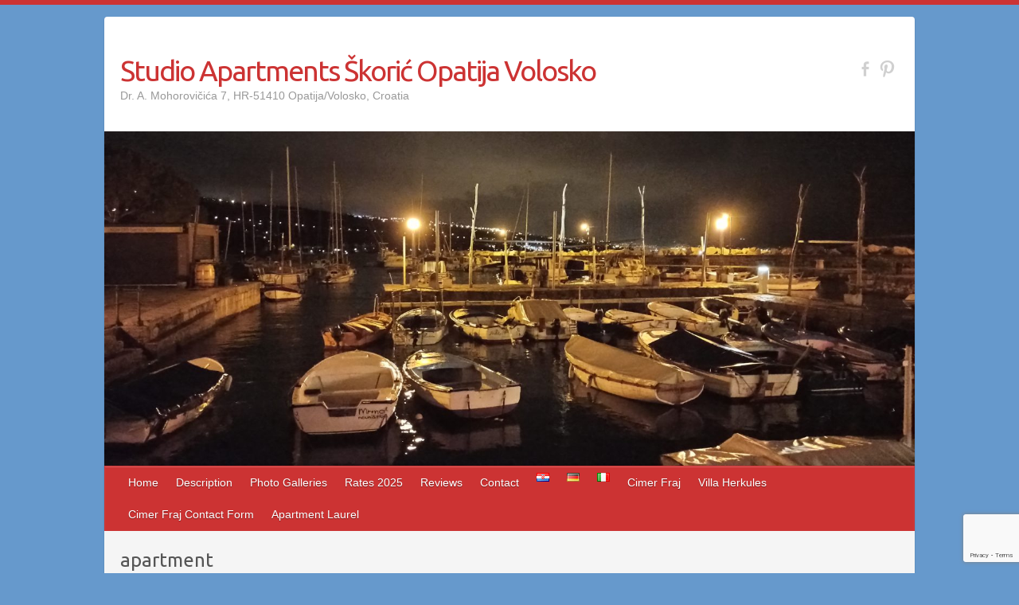

--- FILE ---
content_type: text/html; charset=utf-8
request_url: https://www.google.com/recaptcha/api2/anchor?ar=1&k=6LfaSuYZAAAAAPyc_j5JeRsGqWKvodvgOr6I5QHH&co=aHR0cHM6Ly9za29yaWMtb3BhdGlqYS5jb206NDQz&hl=en&v=PoyoqOPhxBO7pBk68S4YbpHZ&size=invisible&anchor-ms=20000&execute-ms=30000&cb=hriw69sxoqug
body_size: 48580
content:
<!DOCTYPE HTML><html dir="ltr" lang="en"><head><meta http-equiv="Content-Type" content="text/html; charset=UTF-8">
<meta http-equiv="X-UA-Compatible" content="IE=edge">
<title>reCAPTCHA</title>
<style type="text/css">
/* cyrillic-ext */
@font-face {
  font-family: 'Roboto';
  font-style: normal;
  font-weight: 400;
  font-stretch: 100%;
  src: url(//fonts.gstatic.com/s/roboto/v48/KFO7CnqEu92Fr1ME7kSn66aGLdTylUAMa3GUBHMdazTgWw.woff2) format('woff2');
  unicode-range: U+0460-052F, U+1C80-1C8A, U+20B4, U+2DE0-2DFF, U+A640-A69F, U+FE2E-FE2F;
}
/* cyrillic */
@font-face {
  font-family: 'Roboto';
  font-style: normal;
  font-weight: 400;
  font-stretch: 100%;
  src: url(//fonts.gstatic.com/s/roboto/v48/KFO7CnqEu92Fr1ME7kSn66aGLdTylUAMa3iUBHMdazTgWw.woff2) format('woff2');
  unicode-range: U+0301, U+0400-045F, U+0490-0491, U+04B0-04B1, U+2116;
}
/* greek-ext */
@font-face {
  font-family: 'Roboto';
  font-style: normal;
  font-weight: 400;
  font-stretch: 100%;
  src: url(//fonts.gstatic.com/s/roboto/v48/KFO7CnqEu92Fr1ME7kSn66aGLdTylUAMa3CUBHMdazTgWw.woff2) format('woff2');
  unicode-range: U+1F00-1FFF;
}
/* greek */
@font-face {
  font-family: 'Roboto';
  font-style: normal;
  font-weight: 400;
  font-stretch: 100%;
  src: url(//fonts.gstatic.com/s/roboto/v48/KFO7CnqEu92Fr1ME7kSn66aGLdTylUAMa3-UBHMdazTgWw.woff2) format('woff2');
  unicode-range: U+0370-0377, U+037A-037F, U+0384-038A, U+038C, U+038E-03A1, U+03A3-03FF;
}
/* math */
@font-face {
  font-family: 'Roboto';
  font-style: normal;
  font-weight: 400;
  font-stretch: 100%;
  src: url(//fonts.gstatic.com/s/roboto/v48/KFO7CnqEu92Fr1ME7kSn66aGLdTylUAMawCUBHMdazTgWw.woff2) format('woff2');
  unicode-range: U+0302-0303, U+0305, U+0307-0308, U+0310, U+0312, U+0315, U+031A, U+0326-0327, U+032C, U+032F-0330, U+0332-0333, U+0338, U+033A, U+0346, U+034D, U+0391-03A1, U+03A3-03A9, U+03B1-03C9, U+03D1, U+03D5-03D6, U+03F0-03F1, U+03F4-03F5, U+2016-2017, U+2034-2038, U+203C, U+2040, U+2043, U+2047, U+2050, U+2057, U+205F, U+2070-2071, U+2074-208E, U+2090-209C, U+20D0-20DC, U+20E1, U+20E5-20EF, U+2100-2112, U+2114-2115, U+2117-2121, U+2123-214F, U+2190, U+2192, U+2194-21AE, U+21B0-21E5, U+21F1-21F2, U+21F4-2211, U+2213-2214, U+2216-22FF, U+2308-230B, U+2310, U+2319, U+231C-2321, U+2336-237A, U+237C, U+2395, U+239B-23B7, U+23D0, U+23DC-23E1, U+2474-2475, U+25AF, U+25B3, U+25B7, U+25BD, U+25C1, U+25CA, U+25CC, U+25FB, U+266D-266F, U+27C0-27FF, U+2900-2AFF, U+2B0E-2B11, U+2B30-2B4C, U+2BFE, U+3030, U+FF5B, U+FF5D, U+1D400-1D7FF, U+1EE00-1EEFF;
}
/* symbols */
@font-face {
  font-family: 'Roboto';
  font-style: normal;
  font-weight: 400;
  font-stretch: 100%;
  src: url(//fonts.gstatic.com/s/roboto/v48/KFO7CnqEu92Fr1ME7kSn66aGLdTylUAMaxKUBHMdazTgWw.woff2) format('woff2');
  unicode-range: U+0001-000C, U+000E-001F, U+007F-009F, U+20DD-20E0, U+20E2-20E4, U+2150-218F, U+2190, U+2192, U+2194-2199, U+21AF, U+21E6-21F0, U+21F3, U+2218-2219, U+2299, U+22C4-22C6, U+2300-243F, U+2440-244A, U+2460-24FF, U+25A0-27BF, U+2800-28FF, U+2921-2922, U+2981, U+29BF, U+29EB, U+2B00-2BFF, U+4DC0-4DFF, U+FFF9-FFFB, U+10140-1018E, U+10190-1019C, U+101A0, U+101D0-101FD, U+102E0-102FB, U+10E60-10E7E, U+1D2C0-1D2D3, U+1D2E0-1D37F, U+1F000-1F0FF, U+1F100-1F1AD, U+1F1E6-1F1FF, U+1F30D-1F30F, U+1F315, U+1F31C, U+1F31E, U+1F320-1F32C, U+1F336, U+1F378, U+1F37D, U+1F382, U+1F393-1F39F, U+1F3A7-1F3A8, U+1F3AC-1F3AF, U+1F3C2, U+1F3C4-1F3C6, U+1F3CA-1F3CE, U+1F3D4-1F3E0, U+1F3ED, U+1F3F1-1F3F3, U+1F3F5-1F3F7, U+1F408, U+1F415, U+1F41F, U+1F426, U+1F43F, U+1F441-1F442, U+1F444, U+1F446-1F449, U+1F44C-1F44E, U+1F453, U+1F46A, U+1F47D, U+1F4A3, U+1F4B0, U+1F4B3, U+1F4B9, U+1F4BB, U+1F4BF, U+1F4C8-1F4CB, U+1F4D6, U+1F4DA, U+1F4DF, U+1F4E3-1F4E6, U+1F4EA-1F4ED, U+1F4F7, U+1F4F9-1F4FB, U+1F4FD-1F4FE, U+1F503, U+1F507-1F50B, U+1F50D, U+1F512-1F513, U+1F53E-1F54A, U+1F54F-1F5FA, U+1F610, U+1F650-1F67F, U+1F687, U+1F68D, U+1F691, U+1F694, U+1F698, U+1F6AD, U+1F6B2, U+1F6B9-1F6BA, U+1F6BC, U+1F6C6-1F6CF, U+1F6D3-1F6D7, U+1F6E0-1F6EA, U+1F6F0-1F6F3, U+1F6F7-1F6FC, U+1F700-1F7FF, U+1F800-1F80B, U+1F810-1F847, U+1F850-1F859, U+1F860-1F887, U+1F890-1F8AD, U+1F8B0-1F8BB, U+1F8C0-1F8C1, U+1F900-1F90B, U+1F93B, U+1F946, U+1F984, U+1F996, U+1F9E9, U+1FA00-1FA6F, U+1FA70-1FA7C, U+1FA80-1FA89, U+1FA8F-1FAC6, U+1FACE-1FADC, U+1FADF-1FAE9, U+1FAF0-1FAF8, U+1FB00-1FBFF;
}
/* vietnamese */
@font-face {
  font-family: 'Roboto';
  font-style: normal;
  font-weight: 400;
  font-stretch: 100%;
  src: url(//fonts.gstatic.com/s/roboto/v48/KFO7CnqEu92Fr1ME7kSn66aGLdTylUAMa3OUBHMdazTgWw.woff2) format('woff2');
  unicode-range: U+0102-0103, U+0110-0111, U+0128-0129, U+0168-0169, U+01A0-01A1, U+01AF-01B0, U+0300-0301, U+0303-0304, U+0308-0309, U+0323, U+0329, U+1EA0-1EF9, U+20AB;
}
/* latin-ext */
@font-face {
  font-family: 'Roboto';
  font-style: normal;
  font-weight: 400;
  font-stretch: 100%;
  src: url(//fonts.gstatic.com/s/roboto/v48/KFO7CnqEu92Fr1ME7kSn66aGLdTylUAMa3KUBHMdazTgWw.woff2) format('woff2');
  unicode-range: U+0100-02BA, U+02BD-02C5, U+02C7-02CC, U+02CE-02D7, U+02DD-02FF, U+0304, U+0308, U+0329, U+1D00-1DBF, U+1E00-1E9F, U+1EF2-1EFF, U+2020, U+20A0-20AB, U+20AD-20C0, U+2113, U+2C60-2C7F, U+A720-A7FF;
}
/* latin */
@font-face {
  font-family: 'Roboto';
  font-style: normal;
  font-weight: 400;
  font-stretch: 100%;
  src: url(//fonts.gstatic.com/s/roboto/v48/KFO7CnqEu92Fr1ME7kSn66aGLdTylUAMa3yUBHMdazQ.woff2) format('woff2');
  unicode-range: U+0000-00FF, U+0131, U+0152-0153, U+02BB-02BC, U+02C6, U+02DA, U+02DC, U+0304, U+0308, U+0329, U+2000-206F, U+20AC, U+2122, U+2191, U+2193, U+2212, U+2215, U+FEFF, U+FFFD;
}
/* cyrillic-ext */
@font-face {
  font-family: 'Roboto';
  font-style: normal;
  font-weight: 500;
  font-stretch: 100%;
  src: url(//fonts.gstatic.com/s/roboto/v48/KFO7CnqEu92Fr1ME7kSn66aGLdTylUAMa3GUBHMdazTgWw.woff2) format('woff2');
  unicode-range: U+0460-052F, U+1C80-1C8A, U+20B4, U+2DE0-2DFF, U+A640-A69F, U+FE2E-FE2F;
}
/* cyrillic */
@font-face {
  font-family: 'Roboto';
  font-style: normal;
  font-weight: 500;
  font-stretch: 100%;
  src: url(//fonts.gstatic.com/s/roboto/v48/KFO7CnqEu92Fr1ME7kSn66aGLdTylUAMa3iUBHMdazTgWw.woff2) format('woff2');
  unicode-range: U+0301, U+0400-045F, U+0490-0491, U+04B0-04B1, U+2116;
}
/* greek-ext */
@font-face {
  font-family: 'Roboto';
  font-style: normal;
  font-weight: 500;
  font-stretch: 100%;
  src: url(//fonts.gstatic.com/s/roboto/v48/KFO7CnqEu92Fr1ME7kSn66aGLdTylUAMa3CUBHMdazTgWw.woff2) format('woff2');
  unicode-range: U+1F00-1FFF;
}
/* greek */
@font-face {
  font-family: 'Roboto';
  font-style: normal;
  font-weight: 500;
  font-stretch: 100%;
  src: url(//fonts.gstatic.com/s/roboto/v48/KFO7CnqEu92Fr1ME7kSn66aGLdTylUAMa3-UBHMdazTgWw.woff2) format('woff2');
  unicode-range: U+0370-0377, U+037A-037F, U+0384-038A, U+038C, U+038E-03A1, U+03A3-03FF;
}
/* math */
@font-face {
  font-family: 'Roboto';
  font-style: normal;
  font-weight: 500;
  font-stretch: 100%;
  src: url(//fonts.gstatic.com/s/roboto/v48/KFO7CnqEu92Fr1ME7kSn66aGLdTylUAMawCUBHMdazTgWw.woff2) format('woff2');
  unicode-range: U+0302-0303, U+0305, U+0307-0308, U+0310, U+0312, U+0315, U+031A, U+0326-0327, U+032C, U+032F-0330, U+0332-0333, U+0338, U+033A, U+0346, U+034D, U+0391-03A1, U+03A3-03A9, U+03B1-03C9, U+03D1, U+03D5-03D6, U+03F0-03F1, U+03F4-03F5, U+2016-2017, U+2034-2038, U+203C, U+2040, U+2043, U+2047, U+2050, U+2057, U+205F, U+2070-2071, U+2074-208E, U+2090-209C, U+20D0-20DC, U+20E1, U+20E5-20EF, U+2100-2112, U+2114-2115, U+2117-2121, U+2123-214F, U+2190, U+2192, U+2194-21AE, U+21B0-21E5, U+21F1-21F2, U+21F4-2211, U+2213-2214, U+2216-22FF, U+2308-230B, U+2310, U+2319, U+231C-2321, U+2336-237A, U+237C, U+2395, U+239B-23B7, U+23D0, U+23DC-23E1, U+2474-2475, U+25AF, U+25B3, U+25B7, U+25BD, U+25C1, U+25CA, U+25CC, U+25FB, U+266D-266F, U+27C0-27FF, U+2900-2AFF, U+2B0E-2B11, U+2B30-2B4C, U+2BFE, U+3030, U+FF5B, U+FF5D, U+1D400-1D7FF, U+1EE00-1EEFF;
}
/* symbols */
@font-face {
  font-family: 'Roboto';
  font-style: normal;
  font-weight: 500;
  font-stretch: 100%;
  src: url(//fonts.gstatic.com/s/roboto/v48/KFO7CnqEu92Fr1ME7kSn66aGLdTylUAMaxKUBHMdazTgWw.woff2) format('woff2');
  unicode-range: U+0001-000C, U+000E-001F, U+007F-009F, U+20DD-20E0, U+20E2-20E4, U+2150-218F, U+2190, U+2192, U+2194-2199, U+21AF, U+21E6-21F0, U+21F3, U+2218-2219, U+2299, U+22C4-22C6, U+2300-243F, U+2440-244A, U+2460-24FF, U+25A0-27BF, U+2800-28FF, U+2921-2922, U+2981, U+29BF, U+29EB, U+2B00-2BFF, U+4DC0-4DFF, U+FFF9-FFFB, U+10140-1018E, U+10190-1019C, U+101A0, U+101D0-101FD, U+102E0-102FB, U+10E60-10E7E, U+1D2C0-1D2D3, U+1D2E0-1D37F, U+1F000-1F0FF, U+1F100-1F1AD, U+1F1E6-1F1FF, U+1F30D-1F30F, U+1F315, U+1F31C, U+1F31E, U+1F320-1F32C, U+1F336, U+1F378, U+1F37D, U+1F382, U+1F393-1F39F, U+1F3A7-1F3A8, U+1F3AC-1F3AF, U+1F3C2, U+1F3C4-1F3C6, U+1F3CA-1F3CE, U+1F3D4-1F3E0, U+1F3ED, U+1F3F1-1F3F3, U+1F3F5-1F3F7, U+1F408, U+1F415, U+1F41F, U+1F426, U+1F43F, U+1F441-1F442, U+1F444, U+1F446-1F449, U+1F44C-1F44E, U+1F453, U+1F46A, U+1F47D, U+1F4A3, U+1F4B0, U+1F4B3, U+1F4B9, U+1F4BB, U+1F4BF, U+1F4C8-1F4CB, U+1F4D6, U+1F4DA, U+1F4DF, U+1F4E3-1F4E6, U+1F4EA-1F4ED, U+1F4F7, U+1F4F9-1F4FB, U+1F4FD-1F4FE, U+1F503, U+1F507-1F50B, U+1F50D, U+1F512-1F513, U+1F53E-1F54A, U+1F54F-1F5FA, U+1F610, U+1F650-1F67F, U+1F687, U+1F68D, U+1F691, U+1F694, U+1F698, U+1F6AD, U+1F6B2, U+1F6B9-1F6BA, U+1F6BC, U+1F6C6-1F6CF, U+1F6D3-1F6D7, U+1F6E0-1F6EA, U+1F6F0-1F6F3, U+1F6F7-1F6FC, U+1F700-1F7FF, U+1F800-1F80B, U+1F810-1F847, U+1F850-1F859, U+1F860-1F887, U+1F890-1F8AD, U+1F8B0-1F8BB, U+1F8C0-1F8C1, U+1F900-1F90B, U+1F93B, U+1F946, U+1F984, U+1F996, U+1F9E9, U+1FA00-1FA6F, U+1FA70-1FA7C, U+1FA80-1FA89, U+1FA8F-1FAC6, U+1FACE-1FADC, U+1FADF-1FAE9, U+1FAF0-1FAF8, U+1FB00-1FBFF;
}
/* vietnamese */
@font-face {
  font-family: 'Roboto';
  font-style: normal;
  font-weight: 500;
  font-stretch: 100%;
  src: url(//fonts.gstatic.com/s/roboto/v48/KFO7CnqEu92Fr1ME7kSn66aGLdTylUAMa3OUBHMdazTgWw.woff2) format('woff2');
  unicode-range: U+0102-0103, U+0110-0111, U+0128-0129, U+0168-0169, U+01A0-01A1, U+01AF-01B0, U+0300-0301, U+0303-0304, U+0308-0309, U+0323, U+0329, U+1EA0-1EF9, U+20AB;
}
/* latin-ext */
@font-face {
  font-family: 'Roboto';
  font-style: normal;
  font-weight: 500;
  font-stretch: 100%;
  src: url(//fonts.gstatic.com/s/roboto/v48/KFO7CnqEu92Fr1ME7kSn66aGLdTylUAMa3KUBHMdazTgWw.woff2) format('woff2');
  unicode-range: U+0100-02BA, U+02BD-02C5, U+02C7-02CC, U+02CE-02D7, U+02DD-02FF, U+0304, U+0308, U+0329, U+1D00-1DBF, U+1E00-1E9F, U+1EF2-1EFF, U+2020, U+20A0-20AB, U+20AD-20C0, U+2113, U+2C60-2C7F, U+A720-A7FF;
}
/* latin */
@font-face {
  font-family: 'Roboto';
  font-style: normal;
  font-weight: 500;
  font-stretch: 100%;
  src: url(//fonts.gstatic.com/s/roboto/v48/KFO7CnqEu92Fr1ME7kSn66aGLdTylUAMa3yUBHMdazQ.woff2) format('woff2');
  unicode-range: U+0000-00FF, U+0131, U+0152-0153, U+02BB-02BC, U+02C6, U+02DA, U+02DC, U+0304, U+0308, U+0329, U+2000-206F, U+20AC, U+2122, U+2191, U+2193, U+2212, U+2215, U+FEFF, U+FFFD;
}
/* cyrillic-ext */
@font-face {
  font-family: 'Roboto';
  font-style: normal;
  font-weight: 900;
  font-stretch: 100%;
  src: url(//fonts.gstatic.com/s/roboto/v48/KFO7CnqEu92Fr1ME7kSn66aGLdTylUAMa3GUBHMdazTgWw.woff2) format('woff2');
  unicode-range: U+0460-052F, U+1C80-1C8A, U+20B4, U+2DE0-2DFF, U+A640-A69F, U+FE2E-FE2F;
}
/* cyrillic */
@font-face {
  font-family: 'Roboto';
  font-style: normal;
  font-weight: 900;
  font-stretch: 100%;
  src: url(//fonts.gstatic.com/s/roboto/v48/KFO7CnqEu92Fr1ME7kSn66aGLdTylUAMa3iUBHMdazTgWw.woff2) format('woff2');
  unicode-range: U+0301, U+0400-045F, U+0490-0491, U+04B0-04B1, U+2116;
}
/* greek-ext */
@font-face {
  font-family: 'Roboto';
  font-style: normal;
  font-weight: 900;
  font-stretch: 100%;
  src: url(//fonts.gstatic.com/s/roboto/v48/KFO7CnqEu92Fr1ME7kSn66aGLdTylUAMa3CUBHMdazTgWw.woff2) format('woff2');
  unicode-range: U+1F00-1FFF;
}
/* greek */
@font-face {
  font-family: 'Roboto';
  font-style: normal;
  font-weight: 900;
  font-stretch: 100%;
  src: url(//fonts.gstatic.com/s/roboto/v48/KFO7CnqEu92Fr1ME7kSn66aGLdTylUAMa3-UBHMdazTgWw.woff2) format('woff2');
  unicode-range: U+0370-0377, U+037A-037F, U+0384-038A, U+038C, U+038E-03A1, U+03A3-03FF;
}
/* math */
@font-face {
  font-family: 'Roboto';
  font-style: normal;
  font-weight: 900;
  font-stretch: 100%;
  src: url(//fonts.gstatic.com/s/roboto/v48/KFO7CnqEu92Fr1ME7kSn66aGLdTylUAMawCUBHMdazTgWw.woff2) format('woff2');
  unicode-range: U+0302-0303, U+0305, U+0307-0308, U+0310, U+0312, U+0315, U+031A, U+0326-0327, U+032C, U+032F-0330, U+0332-0333, U+0338, U+033A, U+0346, U+034D, U+0391-03A1, U+03A3-03A9, U+03B1-03C9, U+03D1, U+03D5-03D6, U+03F0-03F1, U+03F4-03F5, U+2016-2017, U+2034-2038, U+203C, U+2040, U+2043, U+2047, U+2050, U+2057, U+205F, U+2070-2071, U+2074-208E, U+2090-209C, U+20D0-20DC, U+20E1, U+20E5-20EF, U+2100-2112, U+2114-2115, U+2117-2121, U+2123-214F, U+2190, U+2192, U+2194-21AE, U+21B0-21E5, U+21F1-21F2, U+21F4-2211, U+2213-2214, U+2216-22FF, U+2308-230B, U+2310, U+2319, U+231C-2321, U+2336-237A, U+237C, U+2395, U+239B-23B7, U+23D0, U+23DC-23E1, U+2474-2475, U+25AF, U+25B3, U+25B7, U+25BD, U+25C1, U+25CA, U+25CC, U+25FB, U+266D-266F, U+27C0-27FF, U+2900-2AFF, U+2B0E-2B11, U+2B30-2B4C, U+2BFE, U+3030, U+FF5B, U+FF5D, U+1D400-1D7FF, U+1EE00-1EEFF;
}
/* symbols */
@font-face {
  font-family: 'Roboto';
  font-style: normal;
  font-weight: 900;
  font-stretch: 100%;
  src: url(//fonts.gstatic.com/s/roboto/v48/KFO7CnqEu92Fr1ME7kSn66aGLdTylUAMaxKUBHMdazTgWw.woff2) format('woff2');
  unicode-range: U+0001-000C, U+000E-001F, U+007F-009F, U+20DD-20E0, U+20E2-20E4, U+2150-218F, U+2190, U+2192, U+2194-2199, U+21AF, U+21E6-21F0, U+21F3, U+2218-2219, U+2299, U+22C4-22C6, U+2300-243F, U+2440-244A, U+2460-24FF, U+25A0-27BF, U+2800-28FF, U+2921-2922, U+2981, U+29BF, U+29EB, U+2B00-2BFF, U+4DC0-4DFF, U+FFF9-FFFB, U+10140-1018E, U+10190-1019C, U+101A0, U+101D0-101FD, U+102E0-102FB, U+10E60-10E7E, U+1D2C0-1D2D3, U+1D2E0-1D37F, U+1F000-1F0FF, U+1F100-1F1AD, U+1F1E6-1F1FF, U+1F30D-1F30F, U+1F315, U+1F31C, U+1F31E, U+1F320-1F32C, U+1F336, U+1F378, U+1F37D, U+1F382, U+1F393-1F39F, U+1F3A7-1F3A8, U+1F3AC-1F3AF, U+1F3C2, U+1F3C4-1F3C6, U+1F3CA-1F3CE, U+1F3D4-1F3E0, U+1F3ED, U+1F3F1-1F3F3, U+1F3F5-1F3F7, U+1F408, U+1F415, U+1F41F, U+1F426, U+1F43F, U+1F441-1F442, U+1F444, U+1F446-1F449, U+1F44C-1F44E, U+1F453, U+1F46A, U+1F47D, U+1F4A3, U+1F4B0, U+1F4B3, U+1F4B9, U+1F4BB, U+1F4BF, U+1F4C8-1F4CB, U+1F4D6, U+1F4DA, U+1F4DF, U+1F4E3-1F4E6, U+1F4EA-1F4ED, U+1F4F7, U+1F4F9-1F4FB, U+1F4FD-1F4FE, U+1F503, U+1F507-1F50B, U+1F50D, U+1F512-1F513, U+1F53E-1F54A, U+1F54F-1F5FA, U+1F610, U+1F650-1F67F, U+1F687, U+1F68D, U+1F691, U+1F694, U+1F698, U+1F6AD, U+1F6B2, U+1F6B9-1F6BA, U+1F6BC, U+1F6C6-1F6CF, U+1F6D3-1F6D7, U+1F6E0-1F6EA, U+1F6F0-1F6F3, U+1F6F7-1F6FC, U+1F700-1F7FF, U+1F800-1F80B, U+1F810-1F847, U+1F850-1F859, U+1F860-1F887, U+1F890-1F8AD, U+1F8B0-1F8BB, U+1F8C0-1F8C1, U+1F900-1F90B, U+1F93B, U+1F946, U+1F984, U+1F996, U+1F9E9, U+1FA00-1FA6F, U+1FA70-1FA7C, U+1FA80-1FA89, U+1FA8F-1FAC6, U+1FACE-1FADC, U+1FADF-1FAE9, U+1FAF0-1FAF8, U+1FB00-1FBFF;
}
/* vietnamese */
@font-face {
  font-family: 'Roboto';
  font-style: normal;
  font-weight: 900;
  font-stretch: 100%;
  src: url(//fonts.gstatic.com/s/roboto/v48/KFO7CnqEu92Fr1ME7kSn66aGLdTylUAMa3OUBHMdazTgWw.woff2) format('woff2');
  unicode-range: U+0102-0103, U+0110-0111, U+0128-0129, U+0168-0169, U+01A0-01A1, U+01AF-01B0, U+0300-0301, U+0303-0304, U+0308-0309, U+0323, U+0329, U+1EA0-1EF9, U+20AB;
}
/* latin-ext */
@font-face {
  font-family: 'Roboto';
  font-style: normal;
  font-weight: 900;
  font-stretch: 100%;
  src: url(//fonts.gstatic.com/s/roboto/v48/KFO7CnqEu92Fr1ME7kSn66aGLdTylUAMa3KUBHMdazTgWw.woff2) format('woff2');
  unicode-range: U+0100-02BA, U+02BD-02C5, U+02C7-02CC, U+02CE-02D7, U+02DD-02FF, U+0304, U+0308, U+0329, U+1D00-1DBF, U+1E00-1E9F, U+1EF2-1EFF, U+2020, U+20A0-20AB, U+20AD-20C0, U+2113, U+2C60-2C7F, U+A720-A7FF;
}
/* latin */
@font-face {
  font-family: 'Roboto';
  font-style: normal;
  font-weight: 900;
  font-stretch: 100%;
  src: url(//fonts.gstatic.com/s/roboto/v48/KFO7CnqEu92Fr1ME7kSn66aGLdTylUAMa3yUBHMdazQ.woff2) format('woff2');
  unicode-range: U+0000-00FF, U+0131, U+0152-0153, U+02BB-02BC, U+02C6, U+02DA, U+02DC, U+0304, U+0308, U+0329, U+2000-206F, U+20AC, U+2122, U+2191, U+2193, U+2212, U+2215, U+FEFF, U+FFFD;
}

</style>
<link rel="stylesheet" type="text/css" href="https://www.gstatic.com/recaptcha/releases/PoyoqOPhxBO7pBk68S4YbpHZ/styles__ltr.css">
<script nonce="rp6Vf-NGCC6hn3Uxo93L1Q" type="text/javascript">window['__recaptcha_api'] = 'https://www.google.com/recaptcha/api2/';</script>
<script type="text/javascript" src="https://www.gstatic.com/recaptcha/releases/PoyoqOPhxBO7pBk68S4YbpHZ/recaptcha__en.js" nonce="rp6Vf-NGCC6hn3Uxo93L1Q">
      
    </script></head>
<body><div id="rc-anchor-alert" class="rc-anchor-alert"></div>
<input type="hidden" id="recaptcha-token" value="[base64]">
<script type="text/javascript" nonce="rp6Vf-NGCC6hn3Uxo93L1Q">
      recaptcha.anchor.Main.init("[\x22ainput\x22,[\x22bgdata\x22,\x22\x22,\[base64]/[base64]/[base64]/[base64]/[base64]/[base64]/[base64]/[base64]/[base64]/[base64]\\u003d\x22,\[base64]\\u003d\\u003d\x22,\x22wrbCpht2w4jCihnCnB5Yw7TDlicxCsOYw6PCqzrDkhh4wqYvw7TCpMKKw5ZjOWN8A8KdHMKpEMOowqNWw6/CkMKvw5EQNh8THcK7GgYsAmA8wpXDvyjCuh1hcxALw6bCnzZ5w4fCj3lxw47DgCnDjMKnP8KwPUALwqzCscKtwqDDgMObw7LDvsOiwr/[base64]/wrrDncO4wrjCicKuLwjDv3bDrsOTLcOyw7hsVEs6YTjDpVpxwr7DlWpwTcO9wozCicOfejsRwqQcwp/[base64]/CkHfDiislwrkdw6LChcKaT13Ds8OSG1XDkMOUVMK4VyvCgBlrw5pLwq7CrAUuCcOYARkwwpUzMsObwrjDpHjCvX3DmiHCgsOhwrnDrcK/[base64]/DhCnDm23CssKzwr7DvsOSNMOGfsOiwpZiakpAesKJwpbChcKTZsOFAWorNsObw71tw6PDrEMcwrPDjMOtw74YwoNIw6/ChnnDqWrDgW7ClcKjRcOVXD5fwozDln7DvS0KYnPCtBTCncOUw7HDhsO1eUhawonDvMKxQWPCt8ObwqZbw45KUcKPF8O+HcK2wpVSScORw4l2wo/CnlxOBBpSI8OZw51KHMOcbjkiPQ4TdMK/RMOzwoM3w5EBwo91V8OyBsK+Z8OPeGTCpCN/w6Nuw67Cn8KOYhVRKcKJwpQUcXPDpFLCqzvDkxxMMAjCnBQyX8KgEsOwcFXCt8Ogwq3Cm0bDvcOqw71lbGhOwp9zwqHCnGxMwrzDmVgWIQfDrcKFHAtJw55Xwpsbw5DCjAhxw7PDicKnFlECQgIFw6MGw4/CoghsScKrSwoWwr7CpsOUbcOGI1DCncKIHsKOwqjCtcOCMmIDYHMkwoXCuA8Jw5fCn8Ofwo/[base64]/DtGRQbHPDsXE9w4VfKw55HsKPw4zDrAEqSHzCj3rClMOdFcO5w7jDtcOaQhI6Pxl4SRPDslPCu3PDlSc0w7Viw6RZwp1/fCQdL8KVfjJHw4ZoOhXCpsKFIUPCqsOnaMK7RsOIwrrCgcKQw7Mjw7F1wrkcZcOMWcKfw5vDgsO+wpAfN8KPw5xAwp/[base64]/[base64]/[base64]/w5pVw7fCskkKwoBWwqjDvC/CqsOpL2HDrylEw53CksO1woNCwrBVw5RqVMKGwphHw5DDpUrDuXknaTNNwpTCtMO5Q8OKR8KMQMOOw4PDtGnCkkrDncKMXklTRUnDt2dKGsKVAiZ2D8KhF8KMNxY0PCNZScKnw4l7w5pMw5jCnsK5EMOPw4Q8wp/DnBZjw519DMK0wqQGOHkrw74ST8Ofw7lBJ8KwwrvDq8O4w7YBwqISw596QFURNsOQwqAOE8KdwrzCu8KEw7ADGcKhG0kywo0hHsKPw7nDtyUHwrrDhlklwow2wrLDmsO6wp/DvsO3w7fCm10qw5rDsxlwIX3CqsKmw4BjGW1TUG/CrQzDp2Rnw5Iiw6fDnn4tw4XClD3Don3CvsK8ZjbDvU3Dqy4VeD/[base64]/CvGzChQ7Chk7CvQvCu3TCni8GUmAGwqRXwoHDo2JIwqPCu8OUw4TDrMK+wpcdwqlgNMOPwptBB1g2w7VeH8KwwoJiw61DHSUzw6A/[base64]/DoXwBUsK4w7DCs2sQwoMdEMOyw4sTDAFsdDdvesKmSS41WsOVwrMECltEw5xywoLDgsK9SsOewpTDrT/DtsKcCcKvwo0pbsKrw64fwpUTVcOHfMOHY0rCikLDmlPCv8K/RsO0w7toZsKfwrI8F8OhMMKNQCrDisObHj/Ch3LCtsK0axPCsjlHwoACwrTCpMOcZQLDosKiwpt/[base64]/CvkLCnsK9EsO4AnzDp8O8MMOBwoPDhSRNwojCj8OvSMKsOMOlwo7CsHdRaDvDuR/Crx9fwrgYw4vClMO1HsOLS8KcwptUCEVZworChsKAw5bCsMK4wq8JFDRrHMOXB8O/wqZPX1NnwrNXw4bDksOsw7wbwrLDhS1owrLCo2UbwpTDosOnWyXDtMOawpwXw5zDngLClWbDucKxw4huwrnClB3DiMOiw6dUdMKRDi/[base64]/DucKZCnLDhcKKwptIw4gpcD1QdinDl8O0EcO+WmZSI8O2w6VVwpvCoi/DgUImwpHCu8OKPcOwDmTDoBV1wpoDwo7Cn8K8XlvDumNHKMKCwovDpMOAHsOow7XCl3/DlT4tT8KEVSled8KwUcKpwogWw6gywoHCtsK3w7/DnlQpw57Cgn5KZsOCwq4UI8KsJUAHTMOmw7vDh8Omw7nDpGPCgsKSwrbDvXbDiXjDgjPDk8K8AXHDhTHCglDDgR5vwqpTwo5twpzDsz0Aw7nCpHVIw5XDtBTCkBbCqxrDvMOAw7s0w6LCscKOFAnCkCrDnhhMLXnDvsOEwrnCv8O/EsKdw5wRwqPDrBwHw57Cknlwf8KUw6zCqcKoOMK2wpw9wqjDncK8XcKDwrvDvynCicOqF0BsMxhLw57CozHCjMKQwp4rw5vCjsO5wqzCocK1w4ooFyoVwrozwpdVKAUiQcKBMXzCnRFLcsO/wrkww5RXw5jCoALCrcOhNRvCjsKlwoZKw505DsOOwq/DpGZfC8OJwoRkbX/Csy12w57Dmz7DocKfG8KjGcKBXcOiw7cjwp7ClcK+e8KNwqHDr8KUX38Bw4UWwrPDncOOFsO4wqViwoPDtsKNwrt/UFHCj8KoVMOcC8O8SHlfw7ZpLC4IwprDscO8w7t4R8K8XcKOKcKlwrXDiHXCkmJcw5LDrMOQw5bDsSPChjctw5QkaF3CqXx4Z8Kew7R4w6DChMKYOxINW8OFBcO0wozDlcK/w4jCisKsKCLDu8KVRMKNwrbCrhPCu8K2BktTwooVwrPDpcO+wr8hC8KSSHDDhMOqw6jCtQLDm8OXdsOIwo1iKRVwKg5pEDtZwqLDncK9XlI1w5rDiilfwpFUTMKzw6zDkcKZw6/DqR1BZygoKRNNNDdNw57Don0RXMKjwoUNw5XDpBNlTMOUEcKeZMKawqHDksOSWmB4dQnDgmEsO8OXCVPCuCEVwpzCtsOAVsKSw7jDrC/[base64]/HxXCk3fDiQAqwrpOwo1oZ1dnGsKBAcKSMsOwRcK/SsOQwpjDgnTCk8Oxw64LFsK/[base64]/Cj8Ovw4rDiF4SD8KAw4HDlykcYMOkw5FSSinChionYgEuwqrDnsOPwo7CgmzDlXEeAMOHDw8pwpLCvQd+wpLDt0PCt2FKw43CjBMYXBjDsz01wrrCkUnDjMKWwqgODcKfwoJKNDzDij/[base64]/[base64]/wrcbw60Tw4XClcKqeQFDNEbDuGUHwqTDrTpew4XDvcOsE8K4FErDqMONP1/CrHMsLx/DjsOAw5UZXsOZwr1Lw4tzwrlSw6jDg8KHJ8KJwpsVwr0hXMORf8Knwr/Cu8O0FmwPwo7Cj3I6fkshTcKqZSR1wqfCv1/Cnh95H8KnSsKEQT7CvGDDk8Oiw63CjMOXw647KgPClB9zwr9kVCIuB8KKf3dvEg/DgxhPfGRfYHBHWGA4ATzDnScmXMKAw4tSw5HCmcO/OMOyw6E9wrh8f2PCn8OfwoIdRQ/CpgM3wpXDsMKjIcO9wqJOIcKQwrnDsMO2w73DtTLCsMKaw591QE7DncORRMKYGMKaTyBlHB9gLTfCjMKfw47CujLDmcK2wrQyasK+wqFgNMOodcOGIcKgEAnDpmnDnMKqEzDCmcKLLxUxVMKydTMBTsKrLxvDqMOqw5Iqwo/DkMKVw6Ezwqg5wpDDpH3CkGnCqMKcYsKjChDCg8KMIm3CjcKcM8Opw4M5w5tEeX0bw6p+YwbCg8Ohw4vDo0AbwrdYdcKhAcO7H8KlwroLJlNtw73Do8KQLcKkw6TCs8O3cVYUS8ORw7vCqcK3w7rCmcO2SkDDlMORw7HCghDDow/DvVYAdzDCmcOWwoo9KMKDw5BgPsOMQsKdw406VWbCiQnCnEHClH3Ds8O+WA/DgCVyw5PDhBjDoMOcKXQew6bCmsOawr8Uw6NwV1ZtV0R3dcKywrxwwrNMwqnDpTNbwrMiw4tCw5s2wrfCsMOiUMO/MC91KMKIw4Via8OZwrbDkcKgw4gBM8Ocw5ovc2JdecOYRn/CpMKIwqgyw7pZw7nDrcOzI8KLbVrDocOGwrY9PMODWD5oH8KTRlI/PE8dU8KmahbCsDXCgwtXGkHCi0oPwq49wqgPw4nDtcKFw7/CpMO1QsKUbV/DrUzDohV0J8KbDsK2TDYgw5HDrTNGUcK5w79ewrAEwqFAwroWw57Di8OvYsKwdcOeQmJdwoRKw547w5jDlXc5N0/DsVNNJEwYw4ZkLAgLwohmSgjDscKETg86DRAvw7zCmQRlfMKnw5gpw6PCt8OUMVR0w6nDtAJrw7cSQlbDnmJsLsKRw4Zfw4zCisOgbMOsEiXDqlN/wqjCs8KfdWlew4LCjkkJw4jClGnDqsKRwrMMJsKSw71FQMOsHCbDoy5tw4FAw70wworCjzrDicKDDX3DvhnDsSvDszDCimBfwr87Q3XCgGzCvGQEIsKNw7XDnMKFDx/[base64]/[base64]/VcKAwpAYMsK1wonDkWjDvTTCqMK6wpzCkTvDl8OtS8Oiw43DlF8cAMOpwoNbc8KfAwtKHsKtw6gkwq93wr7DvlM/wrLDo15+cCkFK8KwDjU9TFvDp29JUAt3MSgWVxrDmjTCrFXCgivChMKhNB7Dqn3Do2lkw4jDkQEUwoYyw4PDo3jDrVd8W03CoTAzworDhznDsMOZcXjDlWtcwq1jNEnChsK/w7FOwoTCjwg3NAoZwp4ATsOTAF3CicOow6cSR8KQB8KJwosOwq92w7lAw6vDmsOdbj/CuTzCkcO8bMK+w6IQwqzCvMOEw7TDuwjChQHDgnkqasKkw68ewpEhw5JcZcKdSsOnwpLDlMOQfhDDk3HDlsOkw6zCgiHCrcKmwqxewrFTwo8VwoMKUcOlW1/CpsOseGtpD8Kqw7BWSnUFw6sdwoTDlGljVcOdwqcrw4ZRPMOPQMOWwr/[base64]/CkcKJwrXCuMOocmvCrMOEw4wJw5hIw5R5w5kcw53DtFfCmsK3w7vDgcKtw4jDvsOCw69LwrzDgiDDiFwzwr/DiHbCqcOmCgtBfwXDlA3CuX8EJF97w67CoMKLwpvDmMKPAMO7Igtxw4NAw5xWwqjDvMKIw4JgTcO+bGYgNMO9w7Qcw7AjPRp2w7QADMObw4UdwpLCk8KEw5cfwoPDgcOcYsOyCMK3eMKBw5bDr8O4wqAmTzhbaGo3GsKBwoTDlcKuwpDDosOfw4VDw7M5OnUrXx/[base64]/esOSSMKODS4Rw43DgB1LV1QiQMOFwroVW8KTwovCnXUZw7zCv8OXw70Qw7lbw4vDl8Kjwp/CrsKaHUrDhMOJwpMfwo4Ewo1FwpV/[base64]/GUzDsMOwX2oLw4V/wqNPwpB9w5ANMFNbw7LDjcOOw7jCvsKRwp96TUl0wqwDfVLCuMO3wqHCtcKnwpMJw44dClhSLRh9fn5uw4FMwo/CmMKcwpfCrinDlcK0w7vDhHt5w4gxw6JYw6jDvDXDqcKxw6LCjcOOw6PCjg0kE8O+V8Kbw4d6ecK3wqLDnsONOMOpQcKcwqTDnlgmw6sOw47Dl8KcG8OHPU/CusOxwoBkw4jDnMO/w7/[base64]/QTIRC8OLNBN9BcOFwrIOw4bCmhrDsjXDhCswGGQIbsKvwpDDlMK7en/[base64]/Co8OUEG/CvcK/WxDCuyjDoXDDjMOMw43CoDNYwrgGeDB8RMK8B0zCkGp5GzfDssKKworDgMK6cgLDk8O/w6Q6PsKHw5LCpcOmw63DrcKbKcOZwo9pwrQzwrDClcKxwrbDrcKfwq7Ck8KkwpDCkQFKFR/Ck8O4F8KqKGNzwotawpXCmMKSw4vDiRDDgcK/wpvDqFhUM1VSCnjCrhDDsMOAw4g/[base64]/[base64]/w4dpdMKTw59RCcKRccKRR8O8wrHCl8Knw64WZcK9wq4jPxvCiDswGHPDsyVKf8KNPMOmOwkbw5lcwq3DjMKDWsO7w7jCjMOOf8ORIMOaYMKXwo/CjGDDjhAnfjE9w4jCkcKTDMO8w5nCv8K5ZXJESQB7KsOKEE3DosOYd1DCp2JwQsK3wrbDp8O+w7tMesKuPMKdwopPw58+ZHXDusOpw4jChMKffywgw68pw57Cq8KrYsK4GMOwb8KBYcOEBlA1wpY8c0M/[base64]/CuA/[base64]/ClQMwV8O0wrDCk8KSw7fDrDN3w4ZeAMKLw6AjCDrDpjFyQjEfw6cKwqwxecOSKBdkbcK4WUzDjUsZQcKBw6V7w5PCmcO4RcOOw4PDpcK6wo0bGhDCv8KfwrbCr2HCpUYdwo4Ywrc2w7vDjlbCj8OkHcKtw6McFMKsbcKPwoFdNsOqw4V+w7bDk8KHw6/ChyDCu39nccOiwrxkLQnCisKMC8K2RcO7VC0IFlHCu8KnWD0wacOSVMKTwplOOyHDjVlLVwluwrh1w5oRYcKPYcO0w77DlBvCpmwqR3jDlizDpMK3A8K3UQcTw4x6TjHCg2xrwoc3wrjDosK4KlfCuE/[base64]/DpV7CiVDDsTBmFMKoKcKtw7nDmMK7w5DDgsKrWsKvw6rCiWXDvzjDjA1Vwp9mw5JNwoRvL8Kow57DkMOCO8Kcw7jCgmrDssO1e8OVwqnDv8ODw47CncKyw5x4wqgqw7dZTAvCtizDkilWd8KhD8KdT8O9wrrDghhawq1cbAzCnCk8w4kBUA/DhsKDwojCvcKfworDhiBCw6nCp8OrLcOmw6p0w4kZNsK7w6lRO8KQworDpkfCk8KqwozChS0CY8Kiwp5IZxbChMKZDV7DrsONAkFPLwzDs3/[base64]/DosOSbsKOUUAkCMOzwpBjwpfDsSrDmMOJW8KAfBvDpMO/TsKiw6h7VyBDUV1sZMKQZ3DCvMKUY8OZw5vCqcOiPcKFwqVGwrLCv8Oaw6kQw4Z2GMO9InFLw5VKH8OMw4oVw58hwpTCkcOfwqfCtFTDh8KSccKQb3xjZh9RG8OTGsO7w7pRwpPDqsKIw6HDpsKTw47CgChcQBYcFgFcfQ9Nw6nCjMKLKcOuSiLCm0DDhsO/wpPDhQDDocKTwqNwSjHDhhRzwqVYP8Okw4cswqg3EWnCrsODKcOwwqR9OTYfw5HCkcOHAgbCscO7w7HDhQzDpsKmDSEWwrJDw5QcbMKVwrNbRAPDnRl9w68KRcO9S3/CnzvCoBXCggVhGsK/a8OQfcO2ecO/ScOgwpA9AS8rMwbCvcKtfhLDn8ODw4LCukjDnsK5w49mGRrDkknDpmFmwqJ5X8KodcKpwrRgXBFCcsOJw6RcIsOoKDjCnj/[base64]/wrY9a2HDowjDnMK3w6TDtcKhW8KrTn98YBDDmsONQTjDpxEvwo7CtDRqw7g5FXxJRyZSwqPCtcKMfwU+wozCk3New7UGwp7CgMObaC/Dn8KpwrjCr2jDnzlKw5XCnsKzMMKEw4bCi8O1w45Fw4JQLcO3JsKAPcODwo7CkcKww7TDokvCqyvDscO9TcO+w57CpsKcdsOAwoErXBLDhgrCgEl6wq7DvD9/wpfDtsOrC8OKX8OjADjDq0jDisO6CMO/wol2w4jCi8Kvwo3Djw0XR8OHFmbDnFbCjV7Dn0jDgX89wooWGsKvw4vDosKywqZ7Q0fCo0pZNEDDu8O7fMKbYz9rw70xd8OXXsOMwpLCrsOXCTDDj8Kmw5XCryt5wqTCrsOBEcKdbcOKBHrChMOqaMOBVycAw6kyw6vCl8OlD8OrFMOgwp/CgwvCiwgEw5LCmDLDsSF4wrbCphcSw5pNQ34Rw78pw517OEbDszfCsMKMw5bCmljDqcKUbsOuXX9/FsOWN8OOwofCtmfDnsOsYMKzHgbChMK3wq3DhMKxEj/Cp8OIW8OKwpdswqrDucODwqDCvcOkcyzCpHvCuMKvwrY1wp7CtcKzFCgXSlFswrTCr2JcMgjCpFBzw5HDhcOhw7JIVMOJwph7wrFcwp8CSC7CicKiwrNLbsKvwpUNH8KHwppYwoTCkj1nNcKcwp7Ci8OTw4VLwr/DuwHDj3cdAjU5W0DDm8Kkw4lhV0IBw6zDj8KZw7PCuzvChsOkbV0Uwp7Dp0suN8KzwrXDnsOle8O/BsOewqXDtlJeG1bDigPCsMKOwpPDv2DCuMOMCzrClMKlw7AqXnbCjErCsw3DojHCri4rw43Dr09zVRMZYsKwThk/[base64]/CmcOGw43Dnw3CkW3DgkodwrDDvhpwwpXDtRFeRcOyHxAONcKyZ8KAGAzDucKRVMOqwq3Dk8KAFSBQwrBWR0pow5pEwrnCq8Ocw67CkTfDmsKUwrZ0EsOAEF3CpMO0LXFRwpXDgFDCjsK1fMOeYEgvCRvDu8Kaw6LDgVDCqi/[base64]/wpQEw48Swq7DnTs/GS3Dk8ONesK3wr3Dm8KKMsKkY8O9L1rDtMKQw7TCj0hXwo/Dp8OvBMOEw5FsP8O0w4vDpBNwMxsxwo4ha0rDmVBow7zCisO/[base64]/CpMKBIR0TwqM4MSYQwp/DtUllwrhawqPChMKsw7pnOmpyTsOCw6grwpQtFBEORcKBw7YhYVZjPxbChFzDhgcLw6DCpUbDucOkOGdoP8KFwqXDlXzCggU/KiPDjsOswosZwppLf8Kew7TDj8K/[base64]/Du8OVcMKYwrlkwp7Ci8KZPMOaacKCwoduWGbCpVhZIcKvdsOzBsKiw7IgKnTCg8OOZsKfw73Dp8OxwrkxCSRVw5rDicKqMsOKwq4uZHrDuS/CnMOHc8O3Bn0gwr/Dp8Osw48DQcKbwrIeLsKvw69gPsKqw6VdT8KFfSlvwqhUw6LCjsKHwqPCm8KoT8OewofCmwx6w7rClXLCgMKVYMKUIMODwpcoD8K/H8OXw44gUMOLwqDDtsKidmEgw7ciIsOIwogYw5R6wqjCjQHCkXbCvMKWwr/Cg8KswpvChSzCjcKEw7bCt8OaTMO7RlgdKlVJO1vDikE8w6XCuSDCqcOIdCwwdsKJWFDDtQbCjGzDqcOaPsK2cQLDnMKiZjzCmcOWJMORY3bCqF7Dlz/DrgxWfcK3wrdjw5/CmMK1wpjCnVXCt39zLBlfHGteAcOyT0N5w5fDvsOIBQMIWcOFDiIbwpjDqMOlw6Ztw4bDqCHDrybCucOUL3vDjAksLHQOFHgSwoIMw5bCqCHCr8ORwp/Du2Itw7rDvWQjwqzDjzNlPF/CvnDDo8KwwqUzw47CqsO+w6bDqMKbwqlfbjMbAsKUPj4cw5vCncOsPcOBecOiJMOqwrDClhAhfsOrUcOaw7ZEw6bDoG3DoQDCpcO9wpjCpmoDIMKzPBl2Kz7DlMOrw6I5w7/CrMKBGA7CpSkVFMOWw5h6wrk5wrg4w5DDt8K6fAjDr8O9wqvDrUbCpsO8b8OQwp5WwqHDuHPCvsK1OsK7RQhiT8OHw5TDvU4KHMKIX8ODw7pxZcOreSYFNcKtOcO9w6rCgQl8Yhgsw5HDvMOgZ1DCssOXw43DvEXDoErDlw3CngQYwr/[base64]/DnsOlZsOpwqvDggANwozClk9DM8KpwpHCv8O5YsKld8KXw6A4V8K7woVlWMOqwp/[base64]/w7vDoMKyVcKpUFzCum3CisOAwqjCqmAAw5/[base64]/w6l4w6/[base64]/Culc3M8Kqw6wSwrLDqcOSTD1yDsKvCSvCjWLDmMO9CcKLFBHCvMKVwpDDvgDClsKVMB0uwrExHinCg35Cwr5cOMK2wrBOMcKkZQ/[base64]/wptPEMKkw7bDhTHDl8KHBBYjwqrDu3YlNMKuw7Apw65hXMK/NVpSQ3U6w55NwoXDvw0pw5bDisOCKGLCm8KFw7nDh8O0wrjCk8KNw5RywqlXw57DplIGw7DDpX8Tw6bDjMKRwqtlw7TCqh8/woTCnmDCgcOXwq8Fw5Ueb8O1DTRrwpzDixvChXvDt1fDglPCq8OeF1dewok5w7/ChBfCvsOww44qwrBqJMO9wrHDl8Kfw63CjzMvwqPDgMO7F0Q5wrnCtyh+QWZXw4bCu2IbTWjCugDCsmfCgMOuwovDg2rDiV/DssKdAnkJwqTDg8K9wqDDsMO3FMKxwoE3difDuXsWwrjDq0xxU8OMaMOkeV7Co8O3JsKgSsKFw5wfw7PCowfDscKVE8KWPsOtw70qc8OgwrFDw4XDmMOMKjAtacKtwopBAcKBXlrDi8OFw6ddPsORw6PCuD7Ct1onwrMcw7RiZcKFL8OXGQDChlYmJ8O/wo/Dq8KswrDDp8Kqw4DCnBjCoF7DncKhwqnCpsKfw6jDhSjDg8KTEsKAdCbDkMO6wrXDq8OIw7HCmMO4wqwHd8KLwqh5TRM3wqQ2woE/IMKMwrDDmhjDucK6w5HCgcO0EHJIwo5Bw6HCvMK1woY4FsK7LkHDr8Oiwo/CrcOBwo7CgSTDnRrDpMOZw4zDrcO/[base64]/wpdKWA7CkkPCq8KVGGgcB1xtwpggesKHw7RTw6jCt0V/[base64]/CoMOpRXQDwrDCrGJmw6nDgMKMdcO2w5HCt8OWUWVsCsO5wqcpccO7dUUJF8Oew7bCocOqw4fClMK8HcKywpsMH8KQwp3Ctk/[base64]/CjiXCvjjDjVIjdQsIRHrClsKwQ8O8QT1mDGLDsixhKisww7MZQgrDri46fTbChgUowoZWwq4jPcOYJcKJwq/DgcOsGsKdw7UMSRs7XsK5woHDnMOUwqVNw60pw77DhMKJY8K5wr9GFcO7wpEvw5HDvcO/w7ZCDMKcOMO8YcO9w5Z0w5xTw7tiw4LCmC0Kw4nCocOZw7BYMsKvFCHDrcK4SyXCgHjDg8OmwoPDhjNyw6DCpcOtEcOoJMOGw5EfRSYkw6/DmMOPw4U1SXTCkcKWwrXCrTs3w6LCtcKgUAnDkcKEEiTCvcOHLBnCs1dAwrLCmQzDvEFuw4l0YMKkC0JPwqjChMKow47DiMOJw7PDuzgRKcKaw7/DqsK/C3Mnw4DDhnEQw5/DhG4Tw5/DssObV0DDi2HDl8KPB3osw6rDqMOzw5AVwrvCpMORwowhw7zCt8KZDwoEXAoNdcKjw5PDhDhvw5QDQAnDtMOxRMOhPsOKXAtHwrPDiBF0wqrCinfDh8Oew6w7SMO/[base64]/CpMKdwrnDtzRrw6Mdw7nCtcKuwrI3RcOsw6TCmh7Cu33DtMKxw4B8SsKmwoYHw4/DjcKDw43CjCHClActLsO1wot9WMKmFsOxRioxfnIgw6vDlcOzElA6asK8wqApw7ljw4Q0Hm17ejNTFsKgcsOZwqzDs8KDwp/[base64]/DqHHDhcOAUBRowrknTwfDuFIwWMOhN8K3w7bCqg7Dr8KrwrDCr8Ose8OAZjbCg21Dw5PDmB7CosOdwpwRwo/DvcOgN0DDkjcSwq7DkzoiXBfDqMO4wqURw4bDljRiOsKUw6x1wp3DrsKOw53DrVdZw4HCjsKuwoJww6dFBsO5wqzDtMK4MsKOHMKYwrzCssOmw6hYw5vCm8Kmw5FwJsKpZ8O9GMKdw5bCh0zCscOzM2bDvHDCqxY3wq/ClMOuL8Oqwoh5wqg+JmA+wrs3KcKSw6M9O00pwr8iwpvCl17CtcKJNT9Bw6fCrG9KBsOuwrvCqsOjwrTCoV3DqcKcTGl8wrbDl3ZEPcOzwo9TwovCpsOCwr1jw4lfwpbCiFVTQB7Cu8OOAi1kw6PCqsKwAgZYwp3CtU7CoBgDFDrCsXB4GxXCuWbCrBcNPnXCocK/[base64]/SWp9TV98dsKCKsO+w7XCgSbChcKtw7hPwpLDuS3DkMOMasO+A8OOdV9DdVVbw780T2PCqsKudzIzw4rDnU1CR8OQYG3DiVbDhEgsKMODPSjCmMOmw4DCh30RwojCnAJ6bcKSCFUuA2/CuMKGwpByUQrDicOewpbCk8KPw6grwqjCuMOGw47DuyDDtMK1w7jCmizDm8KGw4fDhcOyJFzDh8KoH8Oqwo4SdsOtMcOFHMOTJE4lw642UcO8TXXDo3bCnGbCh8OuORjCuE7DtsOmwpXDohjCmsOnwoc4D1wfwrNPwpQQwq3CocK/V8OkCsKHME7CscKCTMKFVhccw5bDpcK9wojCvcKfw7vDusO2w4FywqrDtsODSsK2acKtw4pHw7A8wqR9U1jDlsOreMOlw4sXw7kww44WAxBow4xvw7xiGMO7Pnlcwp7DucOXw5jDpsO/Tx3Dvw3DiBjDhnvCk8KzIsOCETPDlcOjHcOZwq1PVhzCnlrDnEPDtik7woXDrzFbwq/Ds8KYwqRgwr1/[base64]/dcKhwpPCrWR/w7nDsk3ClCzCvsO0w73Dn8OMwppkwrEyCy1Hwo48X19HwqLCusO6MsKMwpHCncK7w4cUGMKzFTp8w6I2Z8K/w4Awwo9iZMK4w7Rxw58FwqLCn8OUGB/Dsg/Cg8KQw57Cumh6JsO2w7TDrgoUDHrDt2cPw6IWU8Ozw7tqcm/Dn8KOfApww61Lc8OPw7TDisKLRcKeWsK1wrnDkMKTSRVhw6sYfcKyW8KDwo/DnWfDqsO/w6bCkVQiNcOAez/[base64]/CtVzDrH/DncKdw71+w6vDvy/[base64]/aHJaw4Z8w6xvwpAYw5Zaw5PDsB8RW8OGwq5iw4FXDWwrwrPDmxXCp8KDwqvCuXrDtcOAw6XDv8O6Zl5oJnNkMxYBEcO/w73CgMKzw5RENEdKM8KIwpo+VFfCvXVEOhvDnw1tbF4Uw5/CuMKqED1rw6NVw5p+w6fDqHDDhcOYPyvDrcO5w75+wqgbw6Eiw7nCmQNLIsK/bMKOwqQEw5I2C8OGUwF3AXvCmHPCt8OswpnDtE52w5HCrl/[base64]/[base64]/DoUIdwpbCiQEzwrXDnjfDhcOOw7JmwpHDtsOew5cYw4MNwqRTw4w3M8OoN8OZNG3DpMK4N0ENf8K8w7snw4rDlHvCnDVaw4bCkcOOwpZmAcKnBj/DmcKiMsOAeRTCtR7DmsKIVSxDPiDCm8OzWFXCuMKBwovCgRTCuUPCk8KEwpBrAgcgMMKeWXZQw5sOw5BtV8Kqw55DT1vDrMOdw5DDlMKDecOAwqJ+XxPCrF7CncK/FMOSw6DCgMKrwpPCsMK9wr3CqXc2wqcgYzzCgCFmIDDDjzvCssKWw5/DoXAvwpQgw5gewrILU8KHY8OBGXPDmMKbwrB4LwMBQcOhEWMqQcOPw5tYT8OVNMOoKcK5egvDoWBxAcKaw6hGwrDDpcK1wqnDucOTTi8zwrtGP8OfwrDDtMKKcsKlAMKMwqFTw4lQwqPDpVrCvMK9FGEcbk/[base64]/Dj8Obw4QsQEXDhsKkw4nDsS1iCl9yf8KJGknDvMKawp13bMKLP2sTEsOdfMOKwpojLGYtSsO0WnfDmijCrcKow6TDjsOYVMOmw4UOw4jDnMK7Ej7CrMKoSsK6WBIWCsOnMmzDsCg8w7TCvh3DjH/DqwHDmgLCrVBLwoXCvxzDlMO/ZiQ/[base64]/[base64]/w5E0A8OBO8KUQMOpwo0zwqTDlFpHFFXCvC13eBduw4BsQyrCqsOrAn/[base64]/[base64]/Cg8K2w7LCul7CmzRASMObfjvCjMORwp3CkMOYwoLCkl0eDcKRwoIpeDrCvcOMwr4pIBQJw6jCiMKFGMOjw59YLiTDqcK7wrkXw4FhaMKAw6TDj8OcwpvDq8OdbFPDlWB4Pl3DnW18GShZU8KVw6g/QcO2FMKDd8OXwpgfTcKaw707FMKeLMKJf2B/w4vCkcK4M8OIem9CYsOEYcKowqfCnxdZTgxvwpQAw5PCr8K8w4UNXcOYFsO7wrErw7rCqsO8w4RlRMKNI8KcHVzDv8KYwqknwq17DkVVWMKTwphlw5J6wpEhTcKPwq51w65nK8KqfMOXw6RDwrXCpCjDkMKNw7XDt8KxITYkX8OLRQ/DrMKqwrpnwpXCmsONLcOmwrDCpMOiw7wHacKPw5A6XD3DizxYfMKlwpfDgsOlw40scVTDih7DusOZd0HDmgpUQcKmIn/CnMKAUMOGBsO6wqlaYsOow5/CpcKMwrrDrS5KHwnDsCUyw7Ftw5wEQcK4wrbChMKow71gw7zCuychw4vCg8K/wofDt24Tw5cFwpdIPsO7w4jCphDCrFPCnsKfVMKlw4DDscKPLsO4worCmcOBwo4fw6BOT3zDssKDDRZGwo/Ci8OBwr7DpMKzw5oNwq/DmsKFwrEEw7XCrcOgwrjCusOOdy0ERQXDi8K+A8K+UQLDjhsUGFnDuAVNw5HCmDPCkMOuwrIOwqgXWn56W8KPwoovHXlLwrPCgBIPw5XDn8O9aidvwoYow5XDpMO0MsO/wq/DtkwewoHDsMO8Fm/CqsKYw6bCpRoCJlpWw59pEsK0dj7CkArDhcKMCMOZJsOMwqfCkg/CncK8SMK+wo7Dg8KycMOYwolPw6XDkxd1bMKqwrdjYi/[base64]/[base64]/[base64]/Cq1zClsKSw4bDvgfCisKJdA8Kw63DklUvASNJdTIXeAhCw4PDoW12CcK8eMKyDCUCZMKAw6fDuklQfXfCrx8AYWAqT1PDuWPDmibCkBzDv8KRG8OWQ8KbN8K/ecOcVH9CFTAkfsK8PiEHw5DCmsK2UcKjwootw60Xw6XCm8Otw4Y6w4/[base64]/CpHcWwoTCgcKHaMOYNm/Cn8Kiwo9tw7DCpQBVwrU8HhTCuH/CsHx9wpsfwrcjw45VdSHCj8Olw4thbApzQgkzYV9wTcOJc14Dw51cw73ChsOywodSEW1awr8gIS5FwprDpcOoL3vCg1N2NsKzTXxcfcOFw4jDqcOawrweGsKsKXkXR8OZXcOZwrthS8KrFWbCusKlwr/[base64]/CmMONwrobOCfDpgJrA8OuQcKqw4wJwpzDs8OoLcOZwpTDsmTDp0rCum7ChxXCs8KqVCTDsFBHY3HCssK1w73DpcK/woHDg8OVwq7DnER0egASwo3DlzozeVZCYEM8XMOVw7DCrh8PwpfDjgtxwoBnFMOOO8OPwqbDpsOJAw/CvMOgB2ZHwpzDl8OXAiUHw6knQ8O8wo/[base64]\\u003d\\u003d\x22],null,[\x22conf\x22,null,\x226LfaSuYZAAAAAPyc_j5JeRsGqWKvodvgOr6I5QHH\x22,0,null,null,null,1,[21,125,63,73,95,87,41,43,42,83,102,105,109,121],[1017145,159],0,null,null,null,null,0,null,0,null,700,1,null,0,\[base64]/76lBhnEnQkZnOKMAhk\\u003d\x22,0,0,null,null,1,null,0,0,null,null,null,0],\x22https://skoric-opatija.com:443\x22,null,[3,1,1],null,null,null,1,3600,[\x22https://www.google.com/intl/en/policies/privacy/\x22,\x22https://www.google.com/intl/en/policies/terms/\x22],\x22FdBbNzSrAeiYHvOBwwMyGnJ35gs5jBltm+wep24Hkms\\u003d\x22,1,0,null,1,1768796776817,0,0,[10],null,[87],\x22RC-RXt8Wen1JV37XA\x22,null,null,null,null,null,\x220dAFcWeA5ZuxKULgl_IsXTAdQYCMGx4g5R38JA9nLCg0rmdI45gUHw1yVL3A-C7mHOmBtYtE3Kr84u1qYAoJwdkmSeLTB6_yjPpg\x22,1768879576433]");
    </script></body></html>